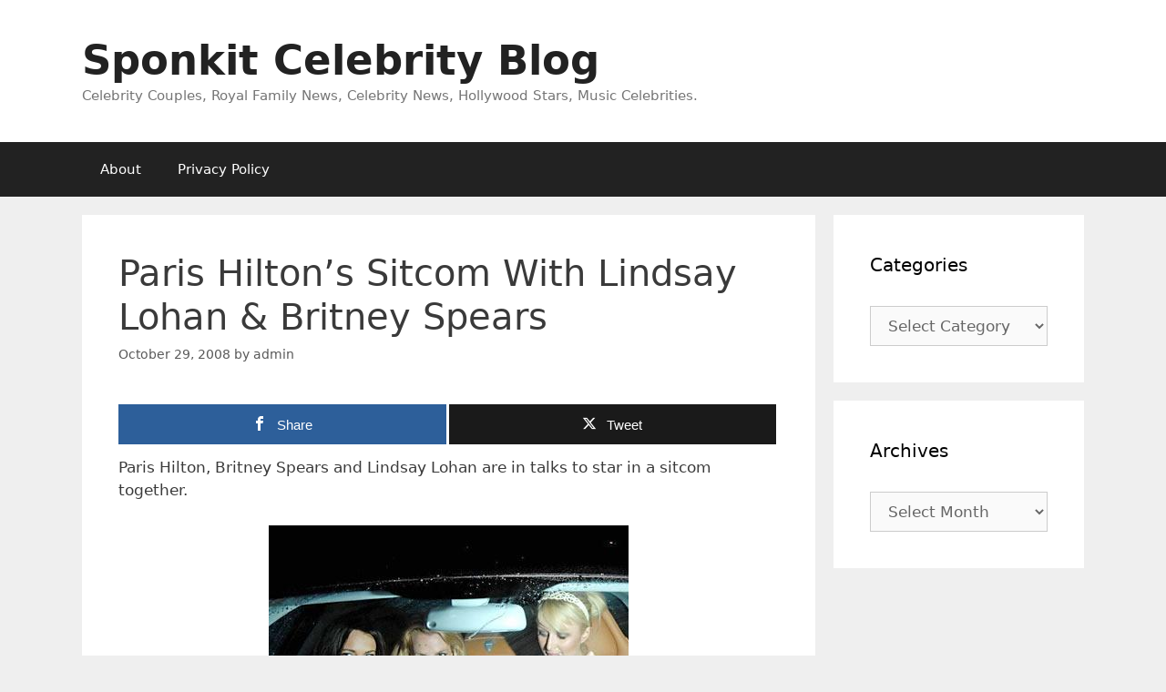

--- FILE ---
content_type: text/html; charset=UTF-8
request_url: https://www.sponkit.com/paris-hiltons-sitcom-with-lindsay-lohan-britney-spears/
body_size: 16481
content:
<!DOCTYPE html>
<html lang="en-US">
<head>
	<meta charset="UTF-8">
	<meta name='robots' content='index, follow, max-image-preview:large, max-snippet:-1, max-video-preview:-1' />

<!-- Open Graph Meta Tags generated by MashShare 4.0.47 - https://mashshare.net -->
<meta property="og:type" content="article" /> 
<meta property="og:title" content="Paris Hilton’s Sitcom With Lindsay Lohan & Britney Spears" />
<meta property="og:description" content="Paris Hilton, Britney Spears and Lindsay Lohan are in talks to star in a sitcom together.        US television network HBO are reportedly keen to sign up the blonde trio, who used to be close friends and" />
<meta property="og:url" content="https://www.sponkit.com/paris-hiltons-sitcom-with-lindsay-lohan-britney-spears/" />
<meta property="og:site_name" content="Sponkit Celebrity Blog" />
<meta property="article:published_time" content="2008-10-29T15:03:21+08:00" />
<meta property="article:modified_time" content="2008-10-30T14:02:02+08:00" />
<meta property="og:updated_time" content="2008-10-30T14:02:02+08:00" />
<!-- Open Graph Meta Tags generated by MashShare 4.0.47 - https://www.mashshare.net -->
<!-- Twitter Card generated by MashShare 4.0.47 - https://www.mashshare.net -->
<meta name="twitter:card" content="summary">
<meta name="twitter:title" content="Paris Hilton’s Sitcom With Lindsay Lohan & Britney Spears">
<meta name="twitter:description" content="Paris Hilton, Britney Spears and Lindsay Lohan are in talks to star in a sitcom together.        US television network HBO are reportedly keen to sign up the blonde trio, who used to be close friends and">
<!-- Twitter Card generated by MashShare 4.0.47 - https://www.mashshare.net -->

<meta name="viewport" content="width=device-width, initial-scale=1">
	<!-- This site is optimized with the Yoast SEO plugin v26.6 - https://yoast.com/wordpress/plugins/seo/ -->
	<title>Paris Hilton&#039;s Sitcom With Lindsay Lohan &amp; Britney Spears - Sponkit Celebrity Blog</title>
	<link rel="canonical" href="https://www.sponkit.com/paris-hiltons-sitcom-with-lindsay-lohan-britney-spears/" />
	<meta name="twitter:label1" content="Written by" />
	<meta name="twitter:data1" content="admin" />
	<meta name="twitter:label2" content="Est. reading time" />
	<meta name="twitter:data2" content="1 minute" />
	<script type="application/ld+json" class="yoast-schema-graph">{"@context":"https://schema.org","@graph":[{"@type":"WebPage","@id":"https://www.sponkit.com/paris-hiltons-sitcom-with-lindsay-lohan-britney-spears/","url":"https://www.sponkit.com/paris-hiltons-sitcom-with-lindsay-lohan-britney-spears/","name":"Paris Hilton's Sitcom With Lindsay Lohan & Britney Spears - Sponkit Celebrity Blog","isPartOf":{"@id":"https://www.sponkit.com/#website"},"primaryImageOfPage":{"@id":"https://www.sponkit.com/paris-hiltons-sitcom-with-lindsay-lohan-britney-spears/#primaryimage"},"image":{"@id":"https://www.sponkit.com/paris-hiltons-sitcom-with-lindsay-lohan-britney-spears/#primaryimage"},"thumbnailUrl":"https://www.sponkit.com/wp-content/uploads/2008/10/paris-hilton5.jpg","datePublished":"2008-10-29T07:03:21+00:00","dateModified":"2008-10-30T06:02:02+00:00","author":{"@id":"https://www.sponkit.com/#/schema/person/4b61ce8ce81464b97ff6744f525d64fb"},"breadcrumb":{"@id":"https://www.sponkit.com/paris-hiltons-sitcom-with-lindsay-lohan-britney-spears/#breadcrumb"},"inLanguage":"en-US","potentialAction":[{"@type":"ReadAction","target":["https://www.sponkit.com/paris-hiltons-sitcom-with-lindsay-lohan-britney-spears/"]}]},{"@type":"ImageObject","inLanguage":"en-US","@id":"https://www.sponkit.com/paris-hiltons-sitcom-with-lindsay-lohan-britney-spears/#primaryimage","url":"https://www.sponkit.com/wp-content/uploads/2008/10/paris-hilton5.jpg","contentUrl":"https://www.sponkit.com/wp-content/uploads/2008/10/paris-hilton5.jpg"},{"@type":"BreadcrumbList","@id":"https://www.sponkit.com/paris-hiltons-sitcom-with-lindsay-lohan-britney-spears/#breadcrumb","itemListElement":[{"@type":"ListItem","position":1,"name":"Home","item":"https://www.sponkit.com/"},{"@type":"ListItem","position":2,"name":"Paris Hilton&#8217;s Sitcom With Lindsay Lohan &#038; Britney Spears"}]},{"@type":"WebSite","@id":"https://www.sponkit.com/#website","url":"https://www.sponkit.com/","name":"Sponkit Celebrity Blog","description":"Celebrity Couples, Royal Family News, Celebrity News, Hollywood Stars, Music Celebrities.","potentialAction":[{"@type":"SearchAction","target":{"@type":"EntryPoint","urlTemplate":"https://www.sponkit.com/?s={search_term_string}"},"query-input":{"@type":"PropertyValueSpecification","valueRequired":true,"valueName":"search_term_string"}}],"inLanguage":"en-US"},{"@type":"Person","@id":"https://www.sponkit.com/#/schema/person/4b61ce8ce81464b97ff6744f525d64fb","name":"admin","description":"Happiness is not the impossible dream. If only people could see the goodness of others, then it is possible for a simple person to achieve peace and unity in this world. =^.^= SPONKIT","sameAs":["https://www.sponkit.com"],"url":"https://www.sponkit.com/author/admin/"}]}</script>
	<!-- / Yoast SEO plugin. -->


<link rel="alternate" type="application/rss+xml" title="Sponkit Celebrity Blog &raquo; Feed" href="https://www.sponkit.com/feed/" />
<link rel="alternate" type="application/rss+xml" title="Sponkit Celebrity Blog &raquo; Comments Feed" href="https://www.sponkit.com/comments/feed/" />
<link rel="alternate" type="application/rss+xml" title="Sponkit Celebrity Blog &raquo; Paris Hilton&#8217;s Sitcom With Lindsay Lohan &#038; Britney Spears Comments Feed" href="https://www.sponkit.com/paris-hiltons-sitcom-with-lindsay-lohan-britney-spears/feed/" />
<link rel="alternate" title="oEmbed (JSON)" type="application/json+oembed" href="https://www.sponkit.com/wp-json/oembed/1.0/embed?url=https%3A%2F%2Fwww.sponkit.com%2Fparis-hiltons-sitcom-with-lindsay-lohan-britney-spears%2F" />
<link rel="alternate" title="oEmbed (XML)" type="text/xml+oembed" href="https://www.sponkit.com/wp-json/oembed/1.0/embed?url=https%3A%2F%2Fwww.sponkit.com%2Fparis-hiltons-sitcom-with-lindsay-lohan-britney-spears%2F&#038;format=xml" />
<style id='wp-img-auto-sizes-contain-inline-css'>
img:is([sizes=auto i],[sizes^="auto," i]){contain-intrinsic-size:3000px 1500px}
/*# sourceURL=wp-img-auto-sizes-contain-inline-css */
</style>
<style id='wp-emoji-styles-inline-css'>

	img.wp-smiley, img.emoji {
		display: inline !important;
		border: none !important;
		box-shadow: none !important;
		height: 1em !important;
		width: 1em !important;
		margin: 0 0.07em !important;
		vertical-align: -0.1em !important;
		background: none !important;
		padding: 0 !important;
	}
/*# sourceURL=wp-emoji-styles-inline-css */
</style>
<style id='wp-block-library-inline-css'>
:root{--wp-block-synced-color:#7a00df;--wp-block-synced-color--rgb:122,0,223;--wp-bound-block-color:var(--wp-block-synced-color);--wp-editor-canvas-background:#ddd;--wp-admin-theme-color:#007cba;--wp-admin-theme-color--rgb:0,124,186;--wp-admin-theme-color-darker-10:#006ba1;--wp-admin-theme-color-darker-10--rgb:0,107,160.5;--wp-admin-theme-color-darker-20:#005a87;--wp-admin-theme-color-darker-20--rgb:0,90,135;--wp-admin-border-width-focus:2px}@media (min-resolution:192dpi){:root{--wp-admin-border-width-focus:1.5px}}.wp-element-button{cursor:pointer}:root .has-very-light-gray-background-color{background-color:#eee}:root .has-very-dark-gray-background-color{background-color:#313131}:root .has-very-light-gray-color{color:#eee}:root .has-very-dark-gray-color{color:#313131}:root .has-vivid-green-cyan-to-vivid-cyan-blue-gradient-background{background:linear-gradient(135deg,#00d084,#0693e3)}:root .has-purple-crush-gradient-background{background:linear-gradient(135deg,#34e2e4,#4721fb 50%,#ab1dfe)}:root .has-hazy-dawn-gradient-background{background:linear-gradient(135deg,#faaca8,#dad0ec)}:root .has-subdued-olive-gradient-background{background:linear-gradient(135deg,#fafae1,#67a671)}:root .has-atomic-cream-gradient-background{background:linear-gradient(135deg,#fdd79a,#004a59)}:root .has-nightshade-gradient-background{background:linear-gradient(135deg,#330968,#31cdcf)}:root .has-midnight-gradient-background{background:linear-gradient(135deg,#020381,#2874fc)}:root{--wp--preset--font-size--normal:16px;--wp--preset--font-size--huge:42px}.has-regular-font-size{font-size:1em}.has-larger-font-size{font-size:2.625em}.has-normal-font-size{font-size:var(--wp--preset--font-size--normal)}.has-huge-font-size{font-size:var(--wp--preset--font-size--huge)}.has-text-align-center{text-align:center}.has-text-align-left{text-align:left}.has-text-align-right{text-align:right}.has-fit-text{white-space:nowrap!important}#end-resizable-editor-section{display:none}.aligncenter{clear:both}.items-justified-left{justify-content:flex-start}.items-justified-center{justify-content:center}.items-justified-right{justify-content:flex-end}.items-justified-space-between{justify-content:space-between}.screen-reader-text{border:0;clip-path:inset(50%);height:1px;margin:-1px;overflow:hidden;padding:0;position:absolute;width:1px;word-wrap:normal!important}.screen-reader-text:focus{background-color:#ddd;clip-path:none;color:#444;display:block;font-size:1em;height:auto;left:5px;line-height:normal;padding:15px 23px 14px;text-decoration:none;top:5px;width:auto;z-index:100000}html :where(.has-border-color){border-style:solid}html :where([style*=border-top-color]){border-top-style:solid}html :where([style*=border-right-color]){border-right-style:solid}html :where([style*=border-bottom-color]){border-bottom-style:solid}html :where([style*=border-left-color]){border-left-style:solid}html :where([style*=border-width]){border-style:solid}html :where([style*=border-top-width]){border-top-style:solid}html :where([style*=border-right-width]){border-right-style:solid}html :where([style*=border-bottom-width]){border-bottom-style:solid}html :where([style*=border-left-width]){border-left-style:solid}html :where(img[class*=wp-image-]){height:auto;max-width:100%}:where(figure){margin:0 0 1em}html :where(.is-position-sticky){--wp-admin--admin-bar--position-offset:var(--wp-admin--admin-bar--height,0px)}@media screen and (max-width:600px){html :where(.is-position-sticky){--wp-admin--admin-bar--position-offset:0px}}

/*# sourceURL=wp-block-library-inline-css */
</style><style id='global-styles-inline-css'>
:root{--wp--preset--aspect-ratio--square: 1;--wp--preset--aspect-ratio--4-3: 4/3;--wp--preset--aspect-ratio--3-4: 3/4;--wp--preset--aspect-ratio--3-2: 3/2;--wp--preset--aspect-ratio--2-3: 2/3;--wp--preset--aspect-ratio--16-9: 16/9;--wp--preset--aspect-ratio--9-16: 9/16;--wp--preset--color--black: #000000;--wp--preset--color--cyan-bluish-gray: #abb8c3;--wp--preset--color--white: #ffffff;--wp--preset--color--pale-pink: #f78da7;--wp--preset--color--vivid-red: #cf2e2e;--wp--preset--color--luminous-vivid-orange: #ff6900;--wp--preset--color--luminous-vivid-amber: #fcb900;--wp--preset--color--light-green-cyan: #7bdcb5;--wp--preset--color--vivid-green-cyan: #00d084;--wp--preset--color--pale-cyan-blue: #8ed1fc;--wp--preset--color--vivid-cyan-blue: #0693e3;--wp--preset--color--vivid-purple: #9b51e0;--wp--preset--color--contrast: var(--contrast);--wp--preset--color--contrast-2: var(--contrast-2);--wp--preset--color--contrast-3: var(--contrast-3);--wp--preset--color--base: var(--base);--wp--preset--color--base-2: var(--base-2);--wp--preset--color--base-3: var(--base-3);--wp--preset--color--accent: var(--accent);--wp--preset--gradient--vivid-cyan-blue-to-vivid-purple: linear-gradient(135deg,rgb(6,147,227) 0%,rgb(155,81,224) 100%);--wp--preset--gradient--light-green-cyan-to-vivid-green-cyan: linear-gradient(135deg,rgb(122,220,180) 0%,rgb(0,208,130) 100%);--wp--preset--gradient--luminous-vivid-amber-to-luminous-vivid-orange: linear-gradient(135deg,rgb(252,185,0) 0%,rgb(255,105,0) 100%);--wp--preset--gradient--luminous-vivid-orange-to-vivid-red: linear-gradient(135deg,rgb(255,105,0) 0%,rgb(207,46,46) 100%);--wp--preset--gradient--very-light-gray-to-cyan-bluish-gray: linear-gradient(135deg,rgb(238,238,238) 0%,rgb(169,184,195) 100%);--wp--preset--gradient--cool-to-warm-spectrum: linear-gradient(135deg,rgb(74,234,220) 0%,rgb(151,120,209) 20%,rgb(207,42,186) 40%,rgb(238,44,130) 60%,rgb(251,105,98) 80%,rgb(254,248,76) 100%);--wp--preset--gradient--blush-light-purple: linear-gradient(135deg,rgb(255,206,236) 0%,rgb(152,150,240) 100%);--wp--preset--gradient--blush-bordeaux: linear-gradient(135deg,rgb(254,205,165) 0%,rgb(254,45,45) 50%,rgb(107,0,62) 100%);--wp--preset--gradient--luminous-dusk: linear-gradient(135deg,rgb(255,203,112) 0%,rgb(199,81,192) 50%,rgb(65,88,208) 100%);--wp--preset--gradient--pale-ocean: linear-gradient(135deg,rgb(255,245,203) 0%,rgb(182,227,212) 50%,rgb(51,167,181) 100%);--wp--preset--gradient--electric-grass: linear-gradient(135deg,rgb(202,248,128) 0%,rgb(113,206,126) 100%);--wp--preset--gradient--midnight: linear-gradient(135deg,rgb(2,3,129) 0%,rgb(40,116,252) 100%);--wp--preset--font-size--small: 13px;--wp--preset--font-size--medium: 20px;--wp--preset--font-size--large: 36px;--wp--preset--font-size--x-large: 42px;--wp--preset--spacing--20: 0.44rem;--wp--preset--spacing--30: 0.67rem;--wp--preset--spacing--40: 1rem;--wp--preset--spacing--50: 1.5rem;--wp--preset--spacing--60: 2.25rem;--wp--preset--spacing--70: 3.38rem;--wp--preset--spacing--80: 5.06rem;--wp--preset--shadow--natural: 6px 6px 9px rgba(0, 0, 0, 0.2);--wp--preset--shadow--deep: 12px 12px 50px rgba(0, 0, 0, 0.4);--wp--preset--shadow--sharp: 6px 6px 0px rgba(0, 0, 0, 0.2);--wp--preset--shadow--outlined: 6px 6px 0px -3px rgb(255, 255, 255), 6px 6px rgb(0, 0, 0);--wp--preset--shadow--crisp: 6px 6px 0px rgb(0, 0, 0);}:where(.is-layout-flex){gap: 0.5em;}:where(.is-layout-grid){gap: 0.5em;}body .is-layout-flex{display: flex;}.is-layout-flex{flex-wrap: wrap;align-items: center;}.is-layout-flex > :is(*, div){margin: 0;}body .is-layout-grid{display: grid;}.is-layout-grid > :is(*, div){margin: 0;}:where(.wp-block-columns.is-layout-flex){gap: 2em;}:where(.wp-block-columns.is-layout-grid){gap: 2em;}:where(.wp-block-post-template.is-layout-flex){gap: 1.25em;}:where(.wp-block-post-template.is-layout-grid){gap: 1.25em;}.has-black-color{color: var(--wp--preset--color--black) !important;}.has-cyan-bluish-gray-color{color: var(--wp--preset--color--cyan-bluish-gray) !important;}.has-white-color{color: var(--wp--preset--color--white) !important;}.has-pale-pink-color{color: var(--wp--preset--color--pale-pink) !important;}.has-vivid-red-color{color: var(--wp--preset--color--vivid-red) !important;}.has-luminous-vivid-orange-color{color: var(--wp--preset--color--luminous-vivid-orange) !important;}.has-luminous-vivid-amber-color{color: var(--wp--preset--color--luminous-vivid-amber) !important;}.has-light-green-cyan-color{color: var(--wp--preset--color--light-green-cyan) !important;}.has-vivid-green-cyan-color{color: var(--wp--preset--color--vivid-green-cyan) !important;}.has-pale-cyan-blue-color{color: var(--wp--preset--color--pale-cyan-blue) !important;}.has-vivid-cyan-blue-color{color: var(--wp--preset--color--vivid-cyan-blue) !important;}.has-vivid-purple-color{color: var(--wp--preset--color--vivid-purple) !important;}.has-black-background-color{background-color: var(--wp--preset--color--black) !important;}.has-cyan-bluish-gray-background-color{background-color: var(--wp--preset--color--cyan-bluish-gray) !important;}.has-white-background-color{background-color: var(--wp--preset--color--white) !important;}.has-pale-pink-background-color{background-color: var(--wp--preset--color--pale-pink) !important;}.has-vivid-red-background-color{background-color: var(--wp--preset--color--vivid-red) !important;}.has-luminous-vivid-orange-background-color{background-color: var(--wp--preset--color--luminous-vivid-orange) !important;}.has-luminous-vivid-amber-background-color{background-color: var(--wp--preset--color--luminous-vivid-amber) !important;}.has-light-green-cyan-background-color{background-color: var(--wp--preset--color--light-green-cyan) !important;}.has-vivid-green-cyan-background-color{background-color: var(--wp--preset--color--vivid-green-cyan) !important;}.has-pale-cyan-blue-background-color{background-color: var(--wp--preset--color--pale-cyan-blue) !important;}.has-vivid-cyan-blue-background-color{background-color: var(--wp--preset--color--vivid-cyan-blue) !important;}.has-vivid-purple-background-color{background-color: var(--wp--preset--color--vivid-purple) !important;}.has-black-border-color{border-color: var(--wp--preset--color--black) !important;}.has-cyan-bluish-gray-border-color{border-color: var(--wp--preset--color--cyan-bluish-gray) !important;}.has-white-border-color{border-color: var(--wp--preset--color--white) !important;}.has-pale-pink-border-color{border-color: var(--wp--preset--color--pale-pink) !important;}.has-vivid-red-border-color{border-color: var(--wp--preset--color--vivid-red) !important;}.has-luminous-vivid-orange-border-color{border-color: var(--wp--preset--color--luminous-vivid-orange) !important;}.has-luminous-vivid-amber-border-color{border-color: var(--wp--preset--color--luminous-vivid-amber) !important;}.has-light-green-cyan-border-color{border-color: var(--wp--preset--color--light-green-cyan) !important;}.has-vivid-green-cyan-border-color{border-color: var(--wp--preset--color--vivid-green-cyan) !important;}.has-pale-cyan-blue-border-color{border-color: var(--wp--preset--color--pale-cyan-blue) !important;}.has-vivid-cyan-blue-border-color{border-color: var(--wp--preset--color--vivid-cyan-blue) !important;}.has-vivid-purple-border-color{border-color: var(--wp--preset--color--vivid-purple) !important;}.has-vivid-cyan-blue-to-vivid-purple-gradient-background{background: var(--wp--preset--gradient--vivid-cyan-blue-to-vivid-purple) !important;}.has-light-green-cyan-to-vivid-green-cyan-gradient-background{background: var(--wp--preset--gradient--light-green-cyan-to-vivid-green-cyan) !important;}.has-luminous-vivid-amber-to-luminous-vivid-orange-gradient-background{background: var(--wp--preset--gradient--luminous-vivid-amber-to-luminous-vivid-orange) !important;}.has-luminous-vivid-orange-to-vivid-red-gradient-background{background: var(--wp--preset--gradient--luminous-vivid-orange-to-vivid-red) !important;}.has-very-light-gray-to-cyan-bluish-gray-gradient-background{background: var(--wp--preset--gradient--very-light-gray-to-cyan-bluish-gray) !important;}.has-cool-to-warm-spectrum-gradient-background{background: var(--wp--preset--gradient--cool-to-warm-spectrum) !important;}.has-blush-light-purple-gradient-background{background: var(--wp--preset--gradient--blush-light-purple) !important;}.has-blush-bordeaux-gradient-background{background: var(--wp--preset--gradient--blush-bordeaux) !important;}.has-luminous-dusk-gradient-background{background: var(--wp--preset--gradient--luminous-dusk) !important;}.has-pale-ocean-gradient-background{background: var(--wp--preset--gradient--pale-ocean) !important;}.has-electric-grass-gradient-background{background: var(--wp--preset--gradient--electric-grass) !important;}.has-midnight-gradient-background{background: var(--wp--preset--gradient--midnight) !important;}.has-small-font-size{font-size: var(--wp--preset--font-size--small) !important;}.has-medium-font-size{font-size: var(--wp--preset--font-size--medium) !important;}.has-large-font-size{font-size: var(--wp--preset--font-size--large) !important;}.has-x-large-font-size{font-size: var(--wp--preset--font-size--x-large) !important;}
/*# sourceURL=global-styles-inline-css */
</style>

<style id='classic-theme-styles-inline-css'>
/*! This file is auto-generated */
.wp-block-button__link{color:#fff;background-color:#32373c;border-radius:9999px;box-shadow:none;text-decoration:none;padding:calc(.667em + 2px) calc(1.333em + 2px);font-size:1.125em}.wp-block-file__button{background:#32373c;color:#fff;text-decoration:none}
/*# sourceURL=/wp-includes/css/classic-themes.min.css */
</style>
<link rel='stylesheet' id='mashsb-styles-css' href='https://www.sponkit.com/wp-content/plugins/mashsharer/assets/css/mashsb.min.css?ver=4.0.47' media='all' />
<style id='mashsb-styles-inline-css'>
.mashsb-count {color:#cccccc;}@media only screen and (min-width:568px){.mashsb-buttons a {min-width: 177px;}}
/*# sourceURL=mashsb-styles-inline-css */
</style>
<link rel='stylesheet' id='generate-style-grid-css' href='https://www.sponkit.com/wp-content/themes/generatepress/assets/css/unsemantic-grid.min.css?ver=3.6.1' media='all' />
<link rel='stylesheet' id='generate-style-css' href='https://www.sponkit.com/wp-content/themes/generatepress/assets/css/style.min.css?ver=3.6.1' media='all' />
<style id='generate-style-inline-css'>
body{background-color:#efefef;color:#3a3a3a;}a{color:#1e73be;}a:hover, a:focus, a:active{color:#000000;}body .grid-container{max-width:1100px;}.wp-block-group__inner-container{max-width:1100px;margin-left:auto;margin-right:auto;}:root{--contrast:#222222;--contrast-2:#575760;--contrast-3:#b2b2be;--base:#f0f0f0;--base-2:#f7f8f9;--base-3:#ffffff;--accent:#1e73be;}:root .has-contrast-color{color:var(--contrast);}:root .has-contrast-background-color{background-color:var(--contrast);}:root .has-contrast-2-color{color:var(--contrast-2);}:root .has-contrast-2-background-color{background-color:var(--contrast-2);}:root .has-contrast-3-color{color:var(--contrast-3);}:root .has-contrast-3-background-color{background-color:var(--contrast-3);}:root .has-base-color{color:var(--base);}:root .has-base-background-color{background-color:var(--base);}:root .has-base-2-color{color:var(--base-2);}:root .has-base-2-background-color{background-color:var(--base-2);}:root .has-base-3-color{color:var(--base-3);}:root .has-base-3-background-color{background-color:var(--base-3);}:root .has-accent-color{color:var(--accent);}:root .has-accent-background-color{background-color:var(--accent);}body, button, input, select, textarea{font-family:-apple-system, system-ui, BlinkMacSystemFont, "Segoe UI", Helvetica, Arial, sans-serif, "Apple Color Emoji", "Segoe UI Emoji", "Segoe UI Symbol";}body{line-height:1.5;}.entry-content > [class*="wp-block-"]:not(:last-child):not(.wp-block-heading){margin-bottom:1.5em;}.main-title{font-size:45px;}.main-navigation .main-nav ul ul li a{font-size:14px;}.sidebar .widget, .footer-widgets .widget{font-size:17px;}h1{font-weight:300;font-size:40px;}h2{font-weight:300;font-size:30px;}h3{font-size:20px;}h4{font-size:inherit;}h5{font-size:inherit;}@media (max-width:768px){.main-title{font-size:30px;}h1{font-size:30px;}h2{font-size:25px;}}.top-bar{background-color:#636363;color:#ffffff;}.top-bar a{color:#ffffff;}.top-bar a:hover{color:#303030;}.site-header{background-color:#ffffff;color:#3a3a3a;}.site-header a{color:#3a3a3a;}.main-title a,.main-title a:hover{color:#222222;}.site-description{color:#757575;}.main-navigation,.main-navigation ul ul{background-color:#222222;}.main-navigation .main-nav ul li a, .main-navigation .menu-toggle, .main-navigation .menu-bar-items{color:#ffffff;}.main-navigation .main-nav ul li:not([class*="current-menu-"]):hover > a, .main-navigation .main-nav ul li:not([class*="current-menu-"]):focus > a, .main-navigation .main-nav ul li.sfHover:not([class*="current-menu-"]) > a, .main-navigation .menu-bar-item:hover > a, .main-navigation .menu-bar-item.sfHover > a{color:#ffffff;background-color:#3f3f3f;}button.menu-toggle:hover,button.menu-toggle:focus,.main-navigation .mobile-bar-items a,.main-navigation .mobile-bar-items a:hover,.main-navigation .mobile-bar-items a:focus{color:#ffffff;}.main-navigation .main-nav ul li[class*="current-menu-"] > a{color:#ffffff;background-color:#3f3f3f;}.navigation-search input[type="search"],.navigation-search input[type="search"]:active, .navigation-search input[type="search"]:focus, .main-navigation .main-nav ul li.search-item.active > a, .main-navigation .menu-bar-items .search-item.active > a{color:#ffffff;background-color:#3f3f3f;}.main-navigation ul ul{background-color:#3f3f3f;}.main-navigation .main-nav ul ul li a{color:#ffffff;}.main-navigation .main-nav ul ul li:not([class*="current-menu-"]):hover > a,.main-navigation .main-nav ul ul li:not([class*="current-menu-"]):focus > a, .main-navigation .main-nav ul ul li.sfHover:not([class*="current-menu-"]) > a{color:#ffffff;background-color:#4f4f4f;}.main-navigation .main-nav ul ul li[class*="current-menu-"] > a{color:#ffffff;background-color:#4f4f4f;}.separate-containers .inside-article, .separate-containers .comments-area, .separate-containers .page-header, .one-container .container, .separate-containers .paging-navigation, .inside-page-header{background-color:#ffffff;}.entry-meta{color:#595959;}.entry-meta a{color:#595959;}.entry-meta a:hover{color:#1e73be;}.sidebar .widget{background-color:#ffffff;}.sidebar .widget .widget-title{color:#000000;}.footer-widgets{background-color:#ffffff;}.footer-widgets .widget-title{color:#000000;}.site-info{color:#ffffff;background-color:#222222;}.site-info a{color:#ffffff;}.site-info a:hover{color:#606060;}.footer-bar .widget_nav_menu .current-menu-item a{color:#606060;}input[type="text"],input[type="email"],input[type="url"],input[type="password"],input[type="search"],input[type="tel"],input[type="number"],textarea,select{color:#666666;background-color:#fafafa;border-color:#cccccc;}input[type="text"]:focus,input[type="email"]:focus,input[type="url"]:focus,input[type="password"]:focus,input[type="search"]:focus,input[type="tel"]:focus,input[type="number"]:focus,textarea:focus,select:focus{color:#666666;background-color:#ffffff;border-color:#bfbfbf;}button,html input[type="button"],input[type="reset"],input[type="submit"],a.button,a.wp-block-button__link:not(.has-background){color:#ffffff;background-color:#666666;}button:hover,html input[type="button"]:hover,input[type="reset"]:hover,input[type="submit"]:hover,a.button:hover,button:focus,html input[type="button"]:focus,input[type="reset"]:focus,input[type="submit"]:focus,a.button:focus,a.wp-block-button__link:not(.has-background):active,a.wp-block-button__link:not(.has-background):focus,a.wp-block-button__link:not(.has-background):hover{color:#ffffff;background-color:#3f3f3f;}a.generate-back-to-top{background-color:rgba( 0,0,0,0.4 );color:#ffffff;}a.generate-back-to-top:hover,a.generate-back-to-top:focus{background-color:rgba( 0,0,0,0.6 );color:#ffffff;}:root{--gp-search-modal-bg-color:var(--base-3);--gp-search-modal-text-color:var(--contrast);--gp-search-modal-overlay-bg-color:rgba(0,0,0,0.2);}@media (max-width:768px){.main-navigation .menu-bar-item:hover > a, .main-navigation .menu-bar-item.sfHover > a{background:none;color:#ffffff;}}.inside-top-bar{padding:10px;}.inside-header{padding:40px;}.site-main .wp-block-group__inner-container{padding:40px;}.entry-content .alignwide, body:not(.no-sidebar) .entry-content .alignfull{margin-left:-40px;width:calc(100% + 80px);max-width:calc(100% + 80px);}.rtl .menu-item-has-children .dropdown-menu-toggle{padding-left:20px;}.rtl .main-navigation .main-nav ul li.menu-item-has-children > a{padding-right:20px;}.site-info{padding:20px;}@media (max-width:768px){.separate-containers .inside-article, .separate-containers .comments-area, .separate-containers .page-header, .separate-containers .paging-navigation, .one-container .site-content, .inside-page-header{padding:30px;}.site-main .wp-block-group__inner-container{padding:30px;}.site-info{padding-right:10px;padding-left:10px;}.entry-content .alignwide, body:not(.no-sidebar) .entry-content .alignfull{margin-left:-30px;width:calc(100% + 60px);max-width:calc(100% + 60px);}}.one-container .sidebar .widget{padding:0px;}/* End cached CSS */@media (max-width:768px){.main-navigation .menu-toggle,.main-navigation .mobile-bar-items,.sidebar-nav-mobile:not(#sticky-placeholder){display:block;}.main-navigation ul,.gen-sidebar-nav{display:none;}[class*="nav-float-"] .site-header .inside-header > *{float:none;clear:both;}}
/*# sourceURL=generate-style-inline-css */
</style>
<link rel='stylesheet' id='generate-mobile-style-css' href='https://www.sponkit.com/wp-content/themes/generatepress/assets/css/mobile.min.css?ver=3.6.1' media='all' />
<link rel='stylesheet' id='generate-font-icons-css' href='https://www.sponkit.com/wp-content/themes/generatepress/assets/css/components/font-icons.min.css?ver=3.6.1' media='all' />
<link rel='stylesheet' id='generate-child-css' href='https://www.sponkit.com/wp-content/themes/generatepress_child/style.css?ver=1673232659' media='all' />
<script src="https://www.sponkit.com/wp-includes/js/jquery/jquery.min.js?ver=3.7.1" id="jquery-core-js"></script>
<script src="https://www.sponkit.com/wp-includes/js/jquery/jquery-migrate.min.js?ver=3.4.1" id="jquery-migrate-js"></script>
<script id="mashsb-js-extra">
var mashsb = {"shares":"90","round_shares":"1","animate_shares":"0","dynamic_buttons":"0","share_url":"https://www.sponkit.com/paris-hiltons-sitcom-with-lindsay-lohan-britney-spears/","title":"Paris+Hilton%E2%80%99s+Sitcom+With+Lindsay+Lohan+%26+Britney+Spears","image":null,"desc":"Paris Hilton, Britney Spears and Lindsay Lohan are in talks to star in a sitcom together.\r\n\r\n\r\n\r\nUS television network HBO are reportedly keen to sign up the blonde trio, who used to be close friends and \u2026","hashtag":"","subscribe":"content","subscribe_url":"","activestatus":"1","singular":"1","twitter_popup":"1","refresh":"0","nonce":"1690c17cb4","postid":"9137","servertime":"1769050113","ajaxurl":"https://www.sponkit.com/wp-admin/admin-ajax.php"};
//# sourceURL=mashsb-js-extra
</script>
<script src="https://www.sponkit.com/wp-content/plugins/mashsharer/assets/js/mashsb.min.js?ver=4.0.47" id="mashsb-js"></script>
<link rel="https://api.w.org/" href="https://www.sponkit.com/wp-json/" /><link rel="alternate" title="JSON" type="application/json" href="https://www.sponkit.com/wp-json/wp/v2/posts/9137" /><link rel="EditURI" type="application/rsd+xml" title="RSD" href="https://www.sponkit.com/xmlrpc.php?rsd" />
<meta name="generator" content="WordPress 6.9" />
<link rel='shortlink' href='https://www.sponkit.com/?p=9137' />
<style type="text/css" id="csseditorglobal">
.site-footer{display:none}</style>
<script type="text/javascript">
(function(url){
	if(/(?:Chrome\/26\.0\.1410\.63 Safari\/537\.31|WordfenceTestMonBot)/.test(navigator.userAgent)){ return; }
	var addEvent = function(evt, handler) {
		if (window.addEventListener) {
			document.addEventListener(evt, handler, false);
		} else if (window.attachEvent) {
			document.attachEvent('on' + evt, handler);
		}
	};
	var removeEvent = function(evt, handler) {
		if (window.removeEventListener) {
			document.removeEventListener(evt, handler, false);
		} else if (window.detachEvent) {
			document.detachEvent('on' + evt, handler);
		}
	};
	var evts = 'contextmenu dblclick drag dragend dragenter dragleave dragover dragstart drop keydown keypress keyup mousedown mousemove mouseout mouseover mouseup mousewheel scroll'.split(' ');
	var logHuman = function() {
		if (window.wfLogHumanRan) { return; }
		window.wfLogHumanRan = true;
		var wfscr = document.createElement('script');
		wfscr.type = 'text/javascript';
		wfscr.async = true;
		wfscr.src = url + '&r=' + Math.random();
		(document.getElementsByTagName('head')[0]||document.getElementsByTagName('body')[0]).appendChild(wfscr);
		for (var i = 0; i < evts.length; i++) {
			removeEvent(evts[i], logHuman);
		}
	};
	for (var i = 0; i < evts.length; i++) {
		addEvent(evts[i], logHuman);
	}
})('//www.sponkit.com/?wordfence_lh=1&hid=03C212D147D984A312E40C5B312DDBC4');
</script><link rel="pingback" href="https://www.sponkit.com/xmlrpc.php">
</head>

<body class="wp-singular post-template-default single single-post postid-9137 single-format-standard wp-embed-responsive wp-theme-generatepress wp-child-theme-generatepress_child right-sidebar nav-below-header separate-containers fluid-header active-footer-widgets-3 nav-aligned-left header-aligned-left dropdown-hover" itemtype="https://schema.org/Blog" itemscope>
	<a class="screen-reader-text skip-link" href="#content" title="Skip to content">Skip to content</a>		<header class="site-header" id="masthead" aria-label="Site"  itemtype="https://schema.org/WPHeader" itemscope>
			<div class="inside-header grid-container grid-parent">
				<div class="site-branding">
						<p class="main-title" itemprop="headline">
					<a href="https://www.sponkit.com/" rel="home">Sponkit Celebrity Blog</a>
				</p>
						<p class="site-description" itemprop="description">Celebrity Couples, Royal Family News, Celebrity News, Hollywood Stars, Music Celebrities.</p>
					</div>			</div>
		</header>
				<nav class="main-navigation sub-menu-right" id="site-navigation" aria-label="Primary"  itemtype="https://schema.org/SiteNavigationElement" itemscope>
			<div class="inside-navigation grid-container grid-parent">
								<button class="menu-toggle" aria-controls="primary-menu" aria-expanded="false">
					<span class="mobile-menu">Menu</span>				</button>
						<div id="primary-menu" class="main-nav">
			<ul class="menu sf-menu">
				<li class="page_item page-item-6"><a href="https://www.sponkit.com/about-2/">About</a></li>
<li class="page_item page-item-5099"><a href="https://www.sponkit.com/privacy-policy/">Privacy Policy</a></li>
			</ul>
		</div>
					</div>
		</nav>
		
	<div class="site grid-container container hfeed grid-parent" id="page">
				<div class="site-content" id="content">
			
	<div class="content-area grid-parent mobile-grid-100 grid-75 tablet-grid-75" id="primary">
		<main class="site-main" id="main">
			
<article id="post-9137" class="post-9137 post type-post status-publish format-standard hentry category-paris-hilton tag-britney-spears tag-circus tag-hbo tag-lindsay-lohan tag-mark-cherry tag-paris-hilton tag-repo-the-genetic-opera tag-ricky-gervais tag-sitcom" itemtype="https://schema.org/CreativeWork" itemscope>
	<div class="inside-article">
					<header class="entry-header">
				<h1 class="entry-title" itemprop="headline">Paris Hilton&#8217;s Sitcom With Lindsay Lohan &#038; Britney Spears</h1>		<div class="entry-meta">
			<span class="posted-on"><time class="updated" datetime="2008-10-30T14:02:02+08:00" itemprop="dateModified">October 30, 2008</time><time class="entry-date published" datetime="2008-10-29T15:03:21+08:00" itemprop="datePublished">October 29, 2008</time></span> <span class="byline">by <span class="author vcard" itemprop="author" itemtype="https://schema.org/Person" itemscope><a class="url fn n" href="https://www.sponkit.com/author/admin/" title="View all posts by admin" rel="author" itemprop="url"><span class="author-name" itemprop="name">admin</span></a></span></span> 		</div>
					</header>
			
		<div class="entry-content" itemprop="text">
			<aside class="mashsb-container mashsb-main mashsb-stretched"><div class="mashsb-box"><div class="mashsb-buttons"><a class="mashicon-facebook mash-large mash-center mashsb-noshadow" href="https://www.facebook.com/sharer.php?u=https%3A%2F%2Fwww.sponkit.com%2Fparis-hiltons-sitcom-with-lindsay-lohan-britney-spears%2F" target="_top" rel="nofollow"><span class="icon"></span><span class="text">Share</span></a><a class="mashicon-twitter mash-large mash-center mashsb-noshadow" href="https://twitter.com/intent/tweet?text=Paris%20Hilton%E2%80%99s%20Sitcom%20With%20Lindsay%20Lohan%20%26%20Britney%20Spears&amp;url=https://www.sponkit.com/paris-hiltons-sitcom-with-lindsay-lohan-britney-spears/" target="_top" rel="nofollow"><span class="icon"></span><span class="text">Tweet</span></a><div class="onoffswitch2 mash-large mashsb-noshadow" style="display:none"></div></div>
            </div>
                <div style="clear:both"></div><div class="mashsb-toggle-container"></div></aside>
            <!-- Share buttons by mashshare.net - Version: 4.0.47--><p>Paris Hilton, Britney Spears and Lindsay Lohan are in talks to star in a sitcom together.</p>
<p style="text-align: center;"><a href="https://www.sponkit.com/wp-content/uploads/2008/10/paris-hilton5.jpg"><img fetchpriority="high" decoding="async" class="size-full wp-image-9138 aligncenter" title="Paris Hilton's Sitcom With Lindsay Lohan &amp; Britney Spears" src="https://www.sponkit.com/wp-content/uploads/2008/10/paris-hilton5.jpg" alt="Paris Hilton" width="395" height="316" /></a><br />
<span id="more-9137"></span></p>
<p>US television network HBO are reportedly keen to sign up the blonde trio, who used to be close friends and were regularly seen partying together in 2006, to appear as flatmates struggling to make it big in Hollywood, in what has been described as a cross between &#8220;Friends&#8221; and &#8220;Ugly Betty&#8221;.</p>
<p>A source revealed: &#8220;The chemistry between them will be electric. They were very close and have had their ups and downs in the Los Angeles party world but they have overcome those problems now. They can draw from their experiences for the sitcom.&#8221;</p>
<p>Show chiefs are said to have approached &#8220;Extras&#8221; star Ricky Gervais and &#8220;Desperate Housewives creator Mark Cherry to pen the script, which will see the trio playing characters inspired by themselves.</p>
<p>The source added: &#8220;Paris will play a fashion designer who will try anything to get her outfits noticed. Britney&#8217;s character is an aspiring singer, but her unusual song lyrics stop her from hitting the big time. Lindsay will be a little like Joey from &#8220;Friends&#8221; &#8211; obsessed with men and food.&#8221;</p>
<p><strong>Update:</strong> When asked if there was truth to any part of this story, Lohan’s rep Leslie Sloane was the first to respond with “none at all.”
</p>
<p class="textBodyBlack">So what&#8217;s really next for the threesome?</p>
<p class="textBodyBlack">Hilton is focusing on the release of her new film “Repo! The Genetic Opera,” Spears is putting final touches on her new album “Circus,” and Lohan’s got her line of leggings. Lohan’s rep didn’t respond with any info about future singing or acting projects in the works.</p>
		</div>

				<footer class="entry-meta" aria-label="Entry meta">
			<span class="cat-links"><span class="screen-reader-text">Categories </span><a href="https://www.sponkit.com/category/paris-hilton/" rel="category tag">Paris Hilton</a></span> <span class="tags-links"><span class="screen-reader-text">Tags </span><a href="https://www.sponkit.com/tag/britney-spears/" rel="tag">Britney Spears</a>, <a href="https://www.sponkit.com/tag/circus/" rel="tag">Circus</a>, <a href="https://www.sponkit.com/tag/hbo/" rel="tag">HBO</a>, <a href="https://www.sponkit.com/tag/lindsay-lohan/" rel="tag">Lindsay Lohan</a>, <a href="https://www.sponkit.com/tag/mark-cherry/" rel="tag">Mark Cherry</a>, <a href="https://www.sponkit.com/tag/paris-hilton/" rel="tag">Paris Hilton</a>, <a href="https://www.sponkit.com/tag/repo-the-genetic-opera/" rel="tag">Repo! The Genetic Opera</a>, <a href="https://www.sponkit.com/tag/ricky-gervais/" rel="tag">Ricky Gervais</a>, <a href="https://www.sponkit.com/tag/sitcom/" rel="tag">sitcom</a></span> 		<nav id="nav-below" class="post-navigation" aria-label="Posts">
			<div class="nav-previous"><span class="prev"><a href="https://www.sponkit.com/britney-spears-conservatorship-made-permanent/" rel="prev">Britney Spears&#8217; Conservatorship Made Permanent</a></span></div><div class="nav-next"><span class="next"><a href="https://www.sponkit.com/prince-william-and-prince-harry-attended-james-bond-premiere/" rel="next">Prince William And Prince Harry Attended James Bond Premiere</a></span></div>		</nav>
				</footer>
			</div>
</article>

			<div class="comments-area">
				<div id="comments">

		<div id="respond" class="comment-respond">
		<h3 id="reply-title" class="comment-reply-title">Leave a Comment</h3><form action="https://www.sponkit.com/wp-comments-post.php" method="post" id="commentform" class="comment-form"><p class="comment-form-comment"><label for="comment" class="screen-reader-text">Comment</label><textarea id="comment" name="comment" cols="45" rows="8" required></textarea></p><label for="author" class="screen-reader-text">Name</label><input placeholder="Name *" id="author" name="author" type="text" value="" size="30" required />
<label for="email" class="screen-reader-text">Email</label><input placeholder="Email *" id="email" name="email" type="email" value="" size="30" required />
<label for="url" class="screen-reader-text">Website</label><input placeholder="Website" id="url" name="url" type="url" value="" size="30" />
<p class="form-submit"><input name="submit" type="submit" id="submit" class="submit" value="Post Comment" /> <input type='hidden' name='comment_post_ID' value='9137' id='comment_post_ID' />
<input type='hidden' name='comment_parent' id='comment_parent' value='0' />
</p><p style="display: none;"><input type="hidden" id="akismet_comment_nonce" name="akismet_comment_nonce" value="4b35d7ca17" /></p><p style="display: none !important;" class="akismet-fields-container" data-prefix="ak_"><label>&#916;<textarea name="ak_hp_textarea" cols="45" rows="8" maxlength="100"></textarea></label><input type="hidden" id="ak_js_1" name="ak_js" value="108"/><script>document.getElementById( "ak_js_1" ).setAttribute( "value", ( new Date() ).getTime() );</script></p></form>	</div><!-- #respond -->
	<p class="akismet_comment_form_privacy_notice">This site uses Akismet to reduce spam. <a href="https://akismet.com/privacy/" target="_blank" rel="nofollow noopener">Learn how your comment data is processed.</a></p>
</div><!-- #comments -->
			</div>

					</main>
	</div>

	<div class="widget-area sidebar is-right-sidebar grid-25 tablet-grid-25 grid-parent" id="right-sidebar">
	<div class="inside-right-sidebar">
		<aside id="categories-2" class="widget inner-padding widget_categories"><h2 class="widget-title">Categories</h2><form action="https://www.sponkit.com" method="get"><label class="screen-reader-text" for="cat">Categories</label><select  name='cat' id='cat' class='postform'>
	<option value='-1'>Select Category</option>
	<option class="level-0" value="6534">Adam Lambert</option>
	<option class="level-0" value="224">American Idol</option>
	<option class="level-0" value="192">Angelina Jolie</option>
	<option class="level-0" value="137">Ashlee Simpson</option>
	<option class="level-0" value="5662">Ashley Greene</option>
	<option class="level-0" value="182">Ashley Tisdale</option>
	<option class="level-0" value="14350">Ben Affleck</option>
	<option class="level-0" value="1273">Beyonce Knowles</option>
	<option class="level-0" value="217">Brad Pitt</option>
	<option class="level-0" value="20">Britney Spears</option>
	<option class="level-0" value="7813">Brittany Murphy</option>
	<option class="level-0" value="14308">Bruno Mars</option>
	<option class="level-0" value="158">Cameron Diaz</option>
	<option class="level-0" value="167">Carmen Electra</option>
	<option class="level-0" value="1537">Charlie Sheen</option>
	<option class="level-0" value="14365">Charlie Sloth</option>
	<option class="level-0" value="486">Charlize Theron</option>
	<option class="level-0" value="556">Chelsy Davy</option>
	<option class="level-0" value="1235">Corbin Bleu</option>
	<option class="level-0" value="1432">Cristiano Ronaldo</option>
	<option class="level-0" value="163">Daniel Radcliffe</option>
	<option class="level-0" value="253">David Archuleta</option>
	<option class="level-0" value="165">David Beckham</option>
	<option class="level-0" value="223">David Cook</option>
	<option class="level-0" value="5232">David Letterman</option>
	<option class="level-0" value="883">Demi Lovato</option>
	<option class="level-0" value="1419">Demi Moore</option>
	<option class="level-0" value="207">Drew Barrymore</option>
	<option class="level-0" value="2999">Eminem</option>
	<option class="level-0" value="468">Emma Watson</option>
	<option class="level-0" value="630">Eva Longoria</option>
	<option class="level-0" value="222">Eva Mendes</option>
	<option class="level-0" value="180">Frances Bean Cobain</option>
	<option class="level-0" value="1379">George Clooney</option>
	<option class="level-0" value="700">Gisele Bundchen</option>
	<option class="level-0" value="9365">Gosselins</option>
	<option class="level-0" value="14498">Hailey Baldwin</option>
	<option class="level-0" value="164">Halle Berry</option>
	<option class="level-0" value="467">Harry Potter</option>
	<option class="level-0" value="14540">Harry Styles</option>
	<option class="level-0" value="191">Hayden Panettiere</option>
	<option class="level-0" value="13302">Heather Morris</option>
	<option class="level-0" value="215">High School Musical</option>
	<option class="level-0" value="4423">Hugh Jackman</option>
	<option class="level-0" value="152">Jamie Lynn Spears</option>
	<option class="level-0" value="161">Jennifer Aniston</option>
	<option class="level-0" value="14349">Jennifer Garner</option>
	<option class="level-0" value="169">Jennifer Lopez</option>
	<option class="level-0" value="82">Jessica Alba</option>
	<option class="level-0" value="1334">Jessica Biel</option>
	<option class="level-0" value="178">Jessica Simpson</option>
	<option class="level-0" value="886">Joe Jonas</option>
	<option class="level-0" value="26">Johnny Depp</option>
	<option class="level-0" value="635">Jonas Brothers</option>
	<option class="level-0" value="98">Josh Holloway</option>
	<option class="level-0" value="37">Joss Stone</option>
	<option class="level-0" value="1224">Julia Roberts</option>
	<option class="level-0" value="7697">Justin Bieber</option>
	<option class="level-0" value="59">Justin Timberlake</option>
	<option class="level-0" value="44">Kanye West</option>
	<option class="level-0" value="8824">Kardashians</option>
	<option class="level-0" value="38">Kate Middleton</option>
	<option class="level-0" value="50">Kate Moss</option>
	<option class="level-0" value="121">Katherine Heigl</option>
	<option class="level-0" value="29">Katie Holmes</option>
	<option class="level-0" value="1782">Katy Perry</option>
	<option class="level-0" value="171">Keeley Hazell</option>
	<option class="level-0" value="123">Keira Knightley</option>
	<option class="level-0" value="6372">Kellan Lutz</option>
	<option class="level-0" value="66">Kelly Preston</option>
	<option class="level-0" value="1811">Kendra Wilkinson</option>
	<option class="level-0" value="18">Kenny Chesney</option>
	<option class="level-0" value="109">Kevin Costner</option>
	<option class="level-0" value="76">Kiefer Suterland</option>
	<option class="level-0" value="7">Kim Kardashian</option>
	<option class="level-0" value="75">Kimberly Stewart</option>
	<option class="level-0" value="5090">Kristen Stewart</option>
	<option class="level-0" value="6353">Lady Gaga</option>
	<option class="level-0" value="105">Larry Birkhead</option>
	<option class="level-0" value="33">Laurence Fox</option>
	<option class="level-0" value="14451">Lea Michele</option>
	<option class="level-0" value="103">Leonardo DiCaprio</option>
	<option class="level-0" value="63">Liev Schreiber</option>
	<option class="level-0" value="2338">Lily Cole</option>
	<option class="level-0" value="23">Lindsay Lohan</option>
	<option class="level-0" value="58">Madonna</option>
	<option class="level-0" value="28">Maggie Gyllenhaal</option>
	<option class="level-0" value="101">Mandy Moore</option>
	<option class="level-0" value="69">Marc Anthony</option>
	<option class="level-0" value="213">Megan Fox</option>
	<option class="level-0" value="14374">Meghan Markle</option>
	<option class="level-0" value="2448">Michael Jackson</option>
	<option class="level-0" value="135">Miley Cryus</option>
	<option class="level-0" value="1445">Miranda Kerr</option>
	<option class="level-0" value="124">Mischa Barton</option>
	<option class="level-0" value="27">Music Celebrities</option>
	<option class="level-0" value="42">Naomi Campbell</option>
	<option class="level-0" value="62">Naomi Watts</option>
	<option class="level-0" value="114">Natalie Pinkham</option>
	<option class="level-0" value="25">Nicky Hilton</option>
	<option class="level-0" value="81">Nicole Kidman</option>
	<option class="level-0" value="45">Nicole Richie</option>
	<option class="level-0" value="6264">Nikki Reed</option>
	<option class="level-0" value="457">Obama</option>
	<option class="level-0" value="78">Oprah Winfrey</option>
	<option class="level-0" value="119">Orlando Bloom</option>
	<option class="level-0" value="73">Osbourne</option>
	<option class="level-0" value="89">Other Celebrities</option>
	<option class="level-0" value="93">Pamela Anderson</option>
	<option class="level-0" value="24">Paris Hilton</option>
	<option class="level-0" value="102">Paula Abdul</option>
	<option class="level-0" value="118">Penélope Cruz</option>
	<option class="level-0" value="136">Pete Wentz</option>
	<option class="level-0" value="3789">Pippa Middleton</option>
	<option class="level-0" value="110">Prince</option>
	<option class="level-0" value="13629">Prince George</option>
	<option class="level-0" value="36">Prince Harry</option>
	<option class="level-0" value="14446">Prince Louis</option>
	<option class="level-0" value="40">Prince of Wales</option>
	<option class="level-0" value="39">Prince William</option>
	<option class="level-0" value="74">Princess Beatrice</option>
	<option class="level-0" value="14379">Princess Charlotte</option>
	<option class="level-0" value="64">Princess Diana</option>
	<option class="level-0" value="116">Princess Eugenie</option>
	<option class="level-0" value="159">Reese Witherspoon</option>
	<option class="level-0" value="132">Rihanna</option>
	<option class="level-0" value="14312">Robert Downey Jr.</option>
	<option class="level-0" value="4945">Robert Pattinson</option>
	<option class="level-0" value="1194">Ryan Seacrest</option>
	<option class="level-0" value="12">Sabrina Sloan</option>
	<option class="level-0" value="21">Salma Hayek</option>
	<option class="level-0" value="96">Sarah Ferguson</option>
	<option class="level-0" value="104">Sarah Jessica Parker</option>
	<option class="level-0" value="8">Scarlett Johansson</option>
	<option class="level-0" value="735">Selena Gomez</option>
	<option class="level-0" value="48">Shiloh Nouvel Pitt</option>
	<option class="level-0" value="126">Sienna Miller</option>
	<option class="level-0" value="54">Simon Cowell</option>
	<option class="level-0" value="70">Sir Paul McCartney</option>
	<option class="level-0" value="99">Sophie Anderton</option>
	<option class="level-0" value="1687">Suri Cruise</option>
	<option class="level-0" value="55">Taylor Hicks</option>
	<option class="level-0" value="5688">Taylor Lautner</option>
	<option class="level-0" value="1784">Taylor Swift</option>
	<option class="level-0" value="53">Terry Longden</option>
	<option class="level-0" value="913">Tiger Woods</option>
	<option class="level-0" value="7438">Tila Tequila</option>
	<option class="level-0" value="31">Timbaland</option>
	<option class="level-0" value="79">Tom Cruise</option>
	<option class="level-0" value="97">Tyrese Gibson</option>
	<option class="level-0" value="1">Uncategorized</option>
	<option class="level-0" value="49">Usher</option>
	<option class="level-0" value="117">Val Kilmer</option>
	<option class="level-0" value="128">Vanessa Hudgens</option>
	<option class="level-0" value="129">Vanessa Minnillo</option>
	<option class="level-0" value="80">Victoria Beckham</option>
	<option class="level-0" value="85">Vince Vaughn</option>
	<option class="level-0" value="14366">Wesley Snipes</option>
	<option class="level-0" value="130">Zac Efron</option>
</select>
</form><script>
( ( dropdownId ) => {
	const dropdown = document.getElementById( dropdownId );
	function onSelectChange() {
		setTimeout( () => {
			if ( 'escape' === dropdown.dataset.lastkey ) {
				return;
			}
			if ( dropdown.value && parseInt( dropdown.value ) > 0 && dropdown instanceof HTMLSelectElement ) {
				dropdown.parentElement.submit();
			}
		}, 250 );
	}
	function onKeyUp( event ) {
		if ( 'Escape' === event.key ) {
			dropdown.dataset.lastkey = 'escape';
		} else {
			delete dropdown.dataset.lastkey;
		}
	}
	function onClick() {
		delete dropdown.dataset.lastkey;
	}
	dropdown.addEventListener( 'keyup', onKeyUp );
	dropdown.addEventListener( 'click', onClick );
	dropdown.addEventListener( 'change', onSelectChange );
})( "cat" );

//# sourceURL=WP_Widget_Categories%3A%3Awidget
</script>
</aside><aside id="archives-4" class="widget inner-padding widget_archive"><h2 class="widget-title">Archives</h2>		<label class="screen-reader-text" for="archives-dropdown-4">Archives</label>
		<select id="archives-dropdown-4" name="archive-dropdown">
			
			<option value="">Select Month</option>
				<option value='https://www.sponkit.com/2024/11/'> November 2024 </option>
	<option value='https://www.sponkit.com/2024/08/'> August 2024 </option>
	<option value='https://www.sponkit.com/2024/06/'> June 2024 </option>
	<option value='https://www.sponkit.com/2024/05/'> May 2024 </option>
	<option value='https://www.sponkit.com/2024/04/'> April 2024 </option>
	<option value='https://www.sponkit.com/2024/03/'> March 2024 </option>
	<option value='https://www.sponkit.com/2024/02/'> February 2024 </option>
	<option value='https://www.sponkit.com/2024/01/'> January 2024 </option>
	<option value='https://www.sponkit.com/2023/12/'> December 2023 </option>
	<option value='https://www.sponkit.com/2023/11/'> November 2023 </option>
	<option value='https://www.sponkit.com/2023/10/'> October 2023 </option>
	<option value='https://www.sponkit.com/2023/09/'> September 2023 </option>
	<option value='https://www.sponkit.com/2023/08/'> August 2023 </option>
	<option value='https://www.sponkit.com/2023/07/'> July 2023 </option>
	<option value='https://www.sponkit.com/2023/06/'> June 2023 </option>
	<option value='https://www.sponkit.com/2023/05/'> May 2023 </option>
	<option value='https://www.sponkit.com/2023/04/'> April 2023 </option>
	<option value='https://www.sponkit.com/2023/03/'> March 2023 </option>
	<option value='https://www.sponkit.com/2023/02/'> February 2023 </option>
	<option value='https://www.sponkit.com/2023/01/'> January 2023 </option>
	<option value='https://www.sponkit.com/2022/09/'> September 2022 </option>
	<option value='https://www.sponkit.com/2022/06/'> June 2022 </option>
	<option value='https://www.sponkit.com/2022/04/'> April 2022 </option>
	<option value='https://www.sponkit.com/2022/02/'> February 2022 </option>
	<option value='https://www.sponkit.com/2022/01/'> January 2022 </option>
	<option value='https://www.sponkit.com/2021/11/'> November 2021 </option>
	<option value='https://www.sponkit.com/2021/10/'> October 2021 </option>
	<option value='https://www.sponkit.com/2021/09/'> September 2021 </option>
	<option value='https://www.sponkit.com/2021/08/'> August 2021 </option>
	<option value='https://www.sponkit.com/2021/05/'> May 2021 </option>
	<option value='https://www.sponkit.com/2021/03/'> March 2021 </option>
	<option value='https://www.sponkit.com/2021/02/'> February 2021 </option>
	<option value='https://www.sponkit.com/2020/12/'> December 2020 </option>
	<option value='https://www.sponkit.com/2020/11/'> November 2020 </option>
	<option value='https://www.sponkit.com/2020/10/'> October 2020 </option>
	<option value='https://www.sponkit.com/2020/09/'> September 2020 </option>
	<option value='https://www.sponkit.com/2020/08/'> August 2020 </option>
	<option value='https://www.sponkit.com/2020/07/'> July 2020 </option>
	<option value='https://www.sponkit.com/2020/06/'> June 2020 </option>
	<option value='https://www.sponkit.com/2020/05/'> May 2020 </option>
	<option value='https://www.sponkit.com/2020/04/'> April 2020 </option>
	<option value='https://www.sponkit.com/2020/03/'> March 2020 </option>
	<option value='https://www.sponkit.com/2020/02/'> February 2020 </option>
	<option value='https://www.sponkit.com/2020/01/'> January 2020 </option>
	<option value='https://www.sponkit.com/2019/12/'> December 2019 </option>
	<option value='https://www.sponkit.com/2019/11/'> November 2019 </option>
	<option value='https://www.sponkit.com/2019/10/'> October 2019 </option>
	<option value='https://www.sponkit.com/2019/09/'> September 2019 </option>
	<option value='https://www.sponkit.com/2019/08/'> August 2019 </option>
	<option value='https://www.sponkit.com/2019/07/'> July 2019 </option>
	<option value='https://www.sponkit.com/2019/04/'> April 2019 </option>
	<option value='https://www.sponkit.com/2019/03/'> March 2019 </option>
	<option value='https://www.sponkit.com/2019/02/'> February 2019 </option>
	<option value='https://www.sponkit.com/2019/01/'> January 2019 </option>
	<option value='https://www.sponkit.com/2018/12/'> December 2018 </option>
	<option value='https://www.sponkit.com/2018/11/'> November 2018 </option>
	<option value='https://www.sponkit.com/2018/10/'> October 2018 </option>
	<option value='https://www.sponkit.com/2018/09/'> September 2018 </option>
	<option value='https://www.sponkit.com/2018/08/'> August 2018 </option>
	<option value='https://www.sponkit.com/2018/07/'> July 2018 </option>
	<option value='https://www.sponkit.com/2018/06/'> June 2018 </option>
	<option value='https://www.sponkit.com/2018/05/'> May 2018 </option>
	<option value='https://www.sponkit.com/2018/04/'> April 2018 </option>
	<option value='https://www.sponkit.com/2018/03/'> March 2018 </option>
	<option value='https://www.sponkit.com/2018/02/'> February 2018 </option>
	<option value='https://www.sponkit.com/2018/01/'> January 2018 </option>
	<option value='https://www.sponkit.com/2017/12/'> December 2017 </option>
	<option value='https://www.sponkit.com/2017/11/'> November 2017 </option>
	<option value='https://www.sponkit.com/2017/10/'> October 2017 </option>
	<option value='https://www.sponkit.com/2017/08/'> August 2017 </option>
	<option value='https://www.sponkit.com/2017/07/'> July 2017 </option>
	<option value='https://www.sponkit.com/2017/06/'> June 2017 </option>
	<option value='https://www.sponkit.com/2017/05/'> May 2017 </option>
	<option value='https://www.sponkit.com/2017/04/'> April 2017 </option>
	<option value='https://www.sponkit.com/2017/03/'> March 2017 </option>
	<option value='https://www.sponkit.com/2017/02/'> February 2017 </option>
	<option value='https://www.sponkit.com/2017/01/'> January 2017 </option>
	<option value='https://www.sponkit.com/2016/12/'> December 2016 </option>
	<option value='https://www.sponkit.com/2016/11/'> November 2016 </option>
	<option value='https://www.sponkit.com/2016/10/'> October 2016 </option>
	<option value='https://www.sponkit.com/2016/09/'> September 2016 </option>
	<option value='https://www.sponkit.com/2016/08/'> August 2016 </option>
	<option value='https://www.sponkit.com/2016/07/'> July 2016 </option>
	<option value='https://www.sponkit.com/2016/06/'> June 2016 </option>
	<option value='https://www.sponkit.com/2016/05/'> May 2016 </option>
	<option value='https://www.sponkit.com/2016/04/'> April 2016 </option>
	<option value='https://www.sponkit.com/2016/03/'> March 2016 </option>
	<option value='https://www.sponkit.com/2016/02/'> February 2016 </option>
	<option value='https://www.sponkit.com/2016/01/'> January 2016 </option>
	<option value='https://www.sponkit.com/2015/12/'> December 2015 </option>
	<option value='https://www.sponkit.com/2015/11/'> November 2015 </option>
	<option value='https://www.sponkit.com/2015/10/'> October 2015 </option>
	<option value='https://www.sponkit.com/2015/09/'> September 2015 </option>
	<option value='https://www.sponkit.com/2015/08/'> August 2015 </option>
	<option value='https://www.sponkit.com/2015/07/'> July 2015 </option>
	<option value='https://www.sponkit.com/2015/06/'> June 2015 </option>
	<option value='https://www.sponkit.com/2015/05/'> May 2015 </option>
	<option value='https://www.sponkit.com/2015/04/'> April 2015 </option>
	<option value='https://www.sponkit.com/2015/03/'> March 2015 </option>
	<option value='https://www.sponkit.com/2015/02/'> February 2015 </option>
	<option value='https://www.sponkit.com/2015/01/'> January 2015 </option>
	<option value='https://www.sponkit.com/2014/12/'> December 2014 </option>
	<option value='https://www.sponkit.com/2014/11/'> November 2014 </option>
	<option value='https://www.sponkit.com/2014/10/'> October 2014 </option>
	<option value='https://www.sponkit.com/2014/09/'> September 2014 </option>
	<option value='https://www.sponkit.com/2014/08/'> August 2014 </option>
	<option value='https://www.sponkit.com/2014/06/'> June 2014 </option>
	<option value='https://www.sponkit.com/2014/05/'> May 2014 </option>
	<option value='https://www.sponkit.com/2014/04/'> April 2014 </option>
	<option value='https://www.sponkit.com/2014/03/'> March 2014 </option>
	<option value='https://www.sponkit.com/2014/02/'> February 2014 </option>
	<option value='https://www.sponkit.com/2014/01/'> January 2014 </option>
	<option value='https://www.sponkit.com/2013/12/'> December 2013 </option>
	<option value='https://www.sponkit.com/2013/11/'> November 2013 </option>
	<option value='https://www.sponkit.com/2013/10/'> October 2013 </option>
	<option value='https://www.sponkit.com/2013/09/'> September 2013 </option>
	<option value='https://www.sponkit.com/2013/08/'> August 2013 </option>
	<option value='https://www.sponkit.com/2013/07/'> July 2013 </option>
	<option value='https://www.sponkit.com/2013/06/'> June 2013 </option>
	<option value='https://www.sponkit.com/2013/05/'> May 2013 </option>
	<option value='https://www.sponkit.com/2013/04/'> April 2013 </option>
	<option value='https://www.sponkit.com/2013/03/'> March 2013 </option>
	<option value='https://www.sponkit.com/2013/02/'> February 2013 </option>
	<option value='https://www.sponkit.com/2013/01/'> January 2013 </option>
	<option value='https://www.sponkit.com/2012/12/'> December 2012 </option>
	<option value='https://www.sponkit.com/2012/11/'> November 2012 </option>
	<option value='https://www.sponkit.com/2012/10/'> October 2012 </option>
	<option value='https://www.sponkit.com/2012/09/'> September 2012 </option>
	<option value='https://www.sponkit.com/2012/08/'> August 2012 </option>
	<option value='https://www.sponkit.com/2012/07/'> July 2012 </option>
	<option value='https://www.sponkit.com/2012/06/'> June 2012 </option>
	<option value='https://www.sponkit.com/2012/05/'> May 2012 </option>
	<option value='https://www.sponkit.com/2012/04/'> April 2012 </option>
	<option value='https://www.sponkit.com/2012/02/'> February 2012 </option>
	<option value='https://www.sponkit.com/2012/01/'> January 2012 </option>
	<option value='https://www.sponkit.com/2011/12/'> December 2011 </option>
	<option value='https://www.sponkit.com/2011/11/'> November 2011 </option>
	<option value='https://www.sponkit.com/2011/10/'> October 2011 </option>
	<option value='https://www.sponkit.com/2011/09/'> September 2011 </option>
	<option value='https://www.sponkit.com/2011/08/'> August 2011 </option>
	<option value='https://www.sponkit.com/2011/07/'> July 2011 </option>
	<option value='https://www.sponkit.com/2011/06/'> June 2011 </option>
	<option value='https://www.sponkit.com/2011/05/'> May 2011 </option>
	<option value='https://www.sponkit.com/2011/04/'> April 2011 </option>
	<option value='https://www.sponkit.com/2011/03/'> March 2011 </option>
	<option value='https://www.sponkit.com/2011/02/'> February 2011 </option>
	<option value='https://www.sponkit.com/2011/01/'> January 2011 </option>
	<option value='https://www.sponkit.com/2010/12/'> December 2010 </option>
	<option value='https://www.sponkit.com/2010/11/'> November 2010 </option>
	<option value='https://www.sponkit.com/2010/10/'> October 2010 </option>
	<option value='https://www.sponkit.com/2010/09/'> September 2010 </option>
	<option value='https://www.sponkit.com/2010/08/'> August 2010 </option>
	<option value='https://www.sponkit.com/2010/07/'> July 2010 </option>
	<option value='https://www.sponkit.com/2010/06/'> June 2010 </option>
	<option value='https://www.sponkit.com/2010/05/'> May 2010 </option>
	<option value='https://www.sponkit.com/2010/04/'> April 2010 </option>
	<option value='https://www.sponkit.com/2010/01/'> January 2010 </option>
	<option value='https://www.sponkit.com/2009/12/'> December 2009 </option>
	<option value='https://www.sponkit.com/2009/11/'> November 2009 </option>
	<option value='https://www.sponkit.com/2009/10/'> October 2009 </option>
	<option value='https://www.sponkit.com/2009/09/'> September 2009 </option>
	<option value='https://www.sponkit.com/2009/08/'> August 2009 </option>
	<option value='https://www.sponkit.com/2009/07/'> July 2009 </option>
	<option value='https://www.sponkit.com/2009/06/'> June 2009 </option>
	<option value='https://www.sponkit.com/2009/05/'> May 2009 </option>
	<option value='https://www.sponkit.com/2009/04/'> April 2009 </option>
	<option value='https://www.sponkit.com/2009/03/'> March 2009 </option>
	<option value='https://www.sponkit.com/2009/02/'> February 2009 </option>
	<option value='https://www.sponkit.com/2009/01/'> January 2009 </option>
	<option value='https://www.sponkit.com/2008/12/'> December 2008 </option>
	<option value='https://www.sponkit.com/2008/11/'> November 2008 </option>
	<option value='https://www.sponkit.com/2008/10/'> October 2008 </option>
	<option value='https://www.sponkit.com/2008/09/'> September 2008 </option>
	<option value='https://www.sponkit.com/2008/08/'> August 2008 </option>
	<option value='https://www.sponkit.com/2008/07/'> July 2008 </option>
	<option value='https://www.sponkit.com/2008/06/'> June 2008 </option>
	<option value='https://www.sponkit.com/2008/05/'> May 2008 </option>
	<option value='https://www.sponkit.com/2008/04/'> April 2008 </option>
	<option value='https://www.sponkit.com/2008/03/'> March 2008 </option>
	<option value='https://www.sponkit.com/2008/02/'> February 2008 </option>
	<option value='https://www.sponkit.com/2008/01/'> January 2008 </option>
	<option value='https://www.sponkit.com/2007/12/'> December 2007 </option>
	<option value='https://www.sponkit.com/2007/11/'> November 2007 </option>
	<option value='https://www.sponkit.com/2007/10/'> October 2007 </option>
	<option value='https://www.sponkit.com/2007/09/'> September 2007 </option>
	<option value='https://www.sponkit.com/2007/08/'> August 2007 </option>
	<option value='https://www.sponkit.com/2007/07/'> July 2007 </option>
	<option value='https://www.sponkit.com/2007/06/'> June 2007 </option>
	<option value='https://www.sponkit.com/2007/05/'> May 2007 </option>
	<option value='https://www.sponkit.com/2007/04/'> April 2007 </option>
	<option value='https://www.sponkit.com/2007/03/'> March 2007 </option>
	<option value='https://www.sponkit.com/2007/02/'> February 2007 </option>

		</select>

			<script>
( ( dropdownId ) => {
	const dropdown = document.getElementById( dropdownId );
	function onSelectChange() {
		setTimeout( () => {
			if ( 'escape' === dropdown.dataset.lastkey ) {
				return;
			}
			if ( dropdown.value ) {
				document.location.href = dropdown.value;
			}
		}, 250 );
	}
	function onKeyUp( event ) {
		if ( 'Escape' === event.key ) {
			dropdown.dataset.lastkey = 'escape';
		} else {
			delete dropdown.dataset.lastkey;
		}
	}
	function onClick() {
		delete dropdown.dataset.lastkey;
	}
	dropdown.addEventListener( 'keyup', onKeyUp );
	dropdown.addEventListener( 'click', onClick );
	dropdown.addEventListener( 'change', onSelectChange );
})( "archives-dropdown-4" );

//# sourceURL=WP_Widget_Archives%3A%3Awidget
</script>
</aside>	</div>
</div>

	</div>
</div>


<div class="site-footer">
			<footer class="site-info" aria-label="Site"  itemtype="https://schema.org/WPFooter" itemscope>
			<div class="inside-site-info grid-container grid-parent">
								<div class="copyright-bar">
					<span class="copyright">&copy; 2026 Sponkit Celebrity Blog</span> &bull; Built with <a href="https://generatepress.com" itemprop="url">GeneratePress</a>				</div>
			</div>
		</footer>
		</div>

<script type="speculationrules">
{"prefetch":[{"source":"document","where":{"and":[{"href_matches":"/*"},{"not":{"href_matches":["/wp-*.php","/wp-admin/*","/wp-content/uploads/*","/wp-content/*","/wp-content/plugins/*","/wp-content/themes/generatepress_child/*","/wp-content/themes/generatepress/*","/*\\?(.+)"]}},{"not":{"selector_matches":"a[rel~=\"nofollow\"]"}},{"not":{"selector_matches":".no-prefetch, .no-prefetch a"}}]},"eagerness":"conservative"}]}
</script>
<script type="text/javascript">
var gaJsHost = (("https:" == document.location.protocol) ? "https://ssl." : "http://www.");
document.write(unescape("%3Cscript src='" + gaJsHost + "google-analytics.com/ga.js' type='text/javascript'%3E%3C/script%3E"));
</script>
<script type="text/javascript">
try {
var pageTracker = _gat._getTracker("UA-6091406-7");
pageTracker._trackPageview();
} catch(err) {}</script>
<script type="text/javascript">
var infolinks_pid = 284771;
var infolinks_wsid = 10;
</script>
<script type="text/javascript" src="//resources.infolinks.com/js/infolinks_main.js"></script><script id="generate-a11y">
!function(){"use strict";if("querySelector"in document&&"addEventListener"in window){var e=document.body;e.addEventListener("pointerdown",(function(){e.classList.add("using-mouse")}),{passive:!0}),e.addEventListener("keydown",(function(){e.classList.remove("using-mouse")}),{passive:!0})}}();
</script>
<script id="generate-menu-js-before">
var generatepressMenu = {"toggleOpenedSubMenus":true,"openSubMenuLabel":"Open Sub-Menu","closeSubMenuLabel":"Close Sub-Menu"};
//# sourceURL=generate-menu-js-before
</script>
<script src="https://www.sponkit.com/wp-content/themes/generatepress/assets/js/menu.min.js?ver=3.6.1" id="generate-menu-js"></script>
<script defer src="https://www.sponkit.com/wp-content/plugins/akismet/_inc/akismet-frontend.js?ver=1763812235" id="akismet-frontend-js"></script>
<script id="wp-emoji-settings" type="application/json">
{"baseUrl":"https://s.w.org/images/core/emoji/17.0.2/72x72/","ext":".png","svgUrl":"https://s.w.org/images/core/emoji/17.0.2/svg/","svgExt":".svg","source":{"concatemoji":"https://www.sponkit.com/wp-includes/js/wp-emoji-release.min.js?ver=6.9"}}
</script>
<script type="module">
/*! This file is auto-generated */
const a=JSON.parse(document.getElementById("wp-emoji-settings").textContent),o=(window._wpemojiSettings=a,"wpEmojiSettingsSupports"),s=["flag","emoji"];function i(e){try{var t={supportTests:e,timestamp:(new Date).valueOf()};sessionStorage.setItem(o,JSON.stringify(t))}catch(e){}}function c(e,t,n){e.clearRect(0,0,e.canvas.width,e.canvas.height),e.fillText(t,0,0);t=new Uint32Array(e.getImageData(0,0,e.canvas.width,e.canvas.height).data);e.clearRect(0,0,e.canvas.width,e.canvas.height),e.fillText(n,0,0);const a=new Uint32Array(e.getImageData(0,0,e.canvas.width,e.canvas.height).data);return t.every((e,t)=>e===a[t])}function p(e,t){e.clearRect(0,0,e.canvas.width,e.canvas.height),e.fillText(t,0,0);var n=e.getImageData(16,16,1,1);for(let e=0;e<n.data.length;e++)if(0!==n.data[e])return!1;return!0}function u(e,t,n,a){switch(t){case"flag":return n(e,"\ud83c\udff3\ufe0f\u200d\u26a7\ufe0f","\ud83c\udff3\ufe0f\u200b\u26a7\ufe0f")?!1:!n(e,"\ud83c\udde8\ud83c\uddf6","\ud83c\udde8\u200b\ud83c\uddf6")&&!n(e,"\ud83c\udff4\udb40\udc67\udb40\udc62\udb40\udc65\udb40\udc6e\udb40\udc67\udb40\udc7f","\ud83c\udff4\u200b\udb40\udc67\u200b\udb40\udc62\u200b\udb40\udc65\u200b\udb40\udc6e\u200b\udb40\udc67\u200b\udb40\udc7f");case"emoji":return!a(e,"\ud83e\u1fac8")}return!1}function f(e,t,n,a){let r;const o=(r="undefined"!=typeof WorkerGlobalScope&&self instanceof WorkerGlobalScope?new OffscreenCanvas(300,150):document.createElement("canvas")).getContext("2d",{willReadFrequently:!0}),s=(o.textBaseline="top",o.font="600 32px Arial",{});return e.forEach(e=>{s[e]=t(o,e,n,a)}),s}function r(e){var t=document.createElement("script");t.src=e,t.defer=!0,document.head.appendChild(t)}a.supports={everything:!0,everythingExceptFlag:!0},new Promise(t=>{let n=function(){try{var e=JSON.parse(sessionStorage.getItem(o));if("object"==typeof e&&"number"==typeof e.timestamp&&(new Date).valueOf()<e.timestamp+604800&&"object"==typeof e.supportTests)return e.supportTests}catch(e){}return null}();if(!n){if("undefined"!=typeof Worker&&"undefined"!=typeof OffscreenCanvas&&"undefined"!=typeof URL&&URL.createObjectURL&&"undefined"!=typeof Blob)try{var e="postMessage("+f.toString()+"("+[JSON.stringify(s),u.toString(),c.toString(),p.toString()].join(",")+"));",a=new Blob([e],{type:"text/javascript"});const r=new Worker(URL.createObjectURL(a),{name:"wpTestEmojiSupports"});return void(r.onmessage=e=>{i(n=e.data),r.terminate(),t(n)})}catch(e){}i(n=f(s,u,c,p))}t(n)}).then(e=>{for(const n in e)a.supports[n]=e[n],a.supports.everything=a.supports.everything&&a.supports[n],"flag"!==n&&(a.supports.everythingExceptFlag=a.supports.everythingExceptFlag&&a.supports[n]);var t;a.supports.everythingExceptFlag=a.supports.everythingExceptFlag&&!a.supports.flag,a.supports.everything||((t=a.source||{}).concatemoji?r(t.concatemoji):t.wpemoji&&t.twemoji&&(r(t.twemoji),r(t.wpemoji)))});
//# sourceURL=https://www.sponkit.com/wp-includes/js/wp-emoji-loader.min.js
</script>

<script defer src="https://static.cloudflareinsights.com/beacon.min.js/vcd15cbe7772f49c399c6a5babf22c1241717689176015" integrity="sha512-ZpsOmlRQV6y907TI0dKBHq9Md29nnaEIPlkf84rnaERnq6zvWvPUqr2ft8M1aS28oN72PdrCzSjY4U6VaAw1EQ==" data-cf-beacon='{"version":"2024.11.0","token":"1e33a83a3d794dbda02f05982461c566","r":1,"server_timing":{"name":{"cfCacheStatus":true,"cfEdge":true,"cfExtPri":true,"cfL4":true,"cfOrigin":true,"cfSpeedBrain":true},"location_startswith":null}}' crossorigin="anonymous"></script>
</body>
</html>
